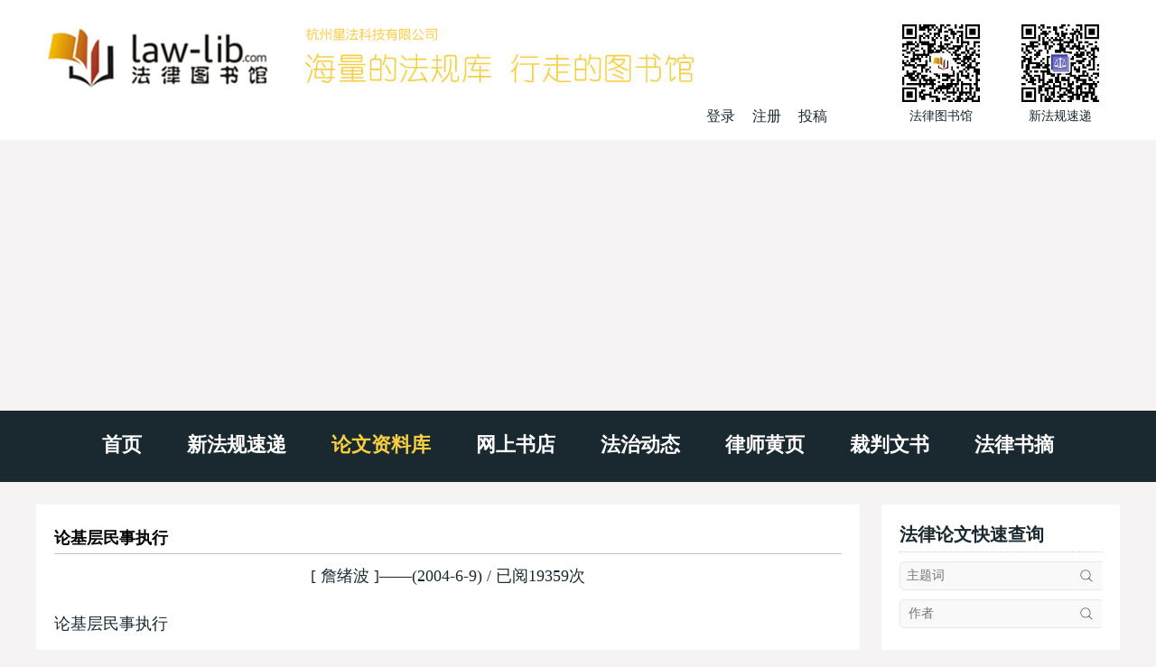

--- FILE ---
content_type: text/html
request_url: http://www.law-lib.com/lw/lw_view.asp?no=3214
body_size: 16808
content:

<!DOCTYPE html>
<html>	
	<head>
		<meta http-equiv="Content-Type" content="text/html; charset=gb2312">
		<meta http-equiv="X-UA-Compatible" content="IE=edge，chrome=1">
		<meta name="viewport" content="width=device-width, initial-scale=1">
<title>论基层民事执行/詹绪波</title>											 		
		<meta name="Description" content="">
		<meta name="Keywords" content="">
		<link rel="stylesheet" href="/wstyle/css/style.css" type="text/css">
		<script type="text/javascript" src="/wstyle/js/jquery1.42.min.js"></script>
		<script type="text/javascript" src="/wstyle/js/TouchSlide.1.1.js"></script>
		<script type="text/javascript" src="/wstyle/js/TouchSlide.1.1.source.js"></script>

<script async src="//pagead2.googlesyndication.com/pagead/js/adsbygoogle.js"></script>
<script>
     (adsbygoogle = window.adsbygoogle || []).push({
          google_ad_client: "ca-pub-0482434302070489",
          enable_page_level_ads: true
     });
</script>

	</head>	
	<!--头部-->

	<body>
	<div class="header">
		<div class="wrap clearfix">
			<div class="header_l fl clearfix">
				<a href="#"><img src="/wstyle/images/logo.jpg"></a>
				<div class="reg fr">
					<a id="log">登录</a>
					<a href="/passport/register.asp" target="_blank">注册</a>
					<a href="/lw/viplwadd.asp">投稿</a>
				</div>
			</div>
			<div class="header_r fr clearfix">
				<li>
					<img src="/wstyle/images/wechat1.jpg">
					<p>法律图书馆</p>
				</li>
				<li>
					<img src="/wstyle/images/wechat2.jpg">
					<p>新法规速递</p>
				</li>
			</div>
			<div class="m_menu">
				<a id="tog"><img src="images2/menu.png"></a>
				<ul style="display: none;">
					<li><a href="/">首页</a></li>
					<li><a href="/law/">新法规速递</a></li>
					<li class='cur'><a href="/lw/">论文资料库</a></li>
					<li><a href="/shopping/">网上书店</a></li>
					<li><a href="/fzdt/">法治动态</a></li>
					<li><a href="/lawyer/">律师黄页</a></li>
					<li><a href="/cpws/">裁判文书</a></li>
					<li><a href="/flsz/">法律书摘</a></li>
				</ul>	
			</div>
			<div class="login">
				<div class="dialog">
					<div class="log_t">
						登录
					</div>
					<div class="close">
						×
					</div>
					<div class="log_b">
						<form name="loginform" action="/passport/userlogin_form.asp" method="post" onSubmit="return check_data();" target="_top">
							<input type="text" name="username" placeholder="用户名" class="wscn-input__inner">
							<input type="password" name="passwd" placeholder="密码(不少于6位)" class="wscn-input__inner">
							<input type="submit" value="登录" class="l_s">
							<div class="forgot-link"><a href="/passport/user_resetpwd.asp" target="_blank">忘记密码</a></div>
						</form>
						<p>还没有帐号?<a href="/passport/register.asp" target="_blank">立即注册</a></p>
					</div>
				</div>
			</div>
			<script type="text/javascript"> 
				$(document).ready(function(){
				$("#tog").click(function(){
					$(".m_menu ul").slideToggle("slow");
				  });
				$("#log").click(function(){
					$(".login").show();
					});
				$(".close").click(function(){
					$(".login").hide();
					});
				});
			</script>		
		</div>
	</div>
	<div class="menu">
		<div class="wrap">
			<ul class="slider clearfix">
					<li><a href="/">首页</a></li>
					<li><a href="/law/">新法规速递</a></li>
					<li class='cur'><a href="/lw/">论文资料库</a></li>
					<li><a href="/shopping/">网上书店</a></li>
					<li><a href="/fzdt/">法治动态</a></li>
					<li><a href="/lawyer/">律师黄页</a></li>
					<li><a href="/cpws/">裁判文书</a></li>
					<li><a href="/flsz/">法律书摘</a></li>
			</ul>
		</div>
	</div>
	<div class="w">
		<div class="wrap clearfix">
			<div class="w_l fl mainw">

<!-- google_ad -->

				<div class="padding">
					<div class="law mb20">

						<div class="tit">
							<h3 class="title">论基层民事执行</h3>
						</div>
<div class='viewcontent'>
<p style="text-align:center" class="mb20">[<a href="wenji.asp?id=#"> 詹绪波 </a>]——(2004-6-9) / 已阅19359次</p>
论基层民事执行<br>
<br>
南京财经大学法学院   詹绪波  210046<br>
                                                                                                                                                                                          <br>
摘要：执行是司法实践中重要的一环，执行难也是一个亟待解决的问题 。本文试图从基层民事执行难的原因着手，通过分析基层国家权力与基层社会之间的关系，找到一种能够妥善解决 基层民事执行难的方法。<br>
关键词：基层①    民事    执行难<br>
<br>
<br>
    执行是诉讼的最后阶段，是生效法律文书得以实现的保证 ，是国家法律得以具体贯彻和执行的保障，直接关系到司法公正和司法权威。然而，法院执行难却一直困扰着司法界。2002年10月11日，最高人民法院院长 沈德咏主持召开“全国法院加强执行电视电话会议”，坦言法院执行工作“面临十分严峻的形势”。尽管自1999年，最高人民法院对执行做出了统一部署，五年来，各级法院做出了很大的努力，执行工作取得了重大进展②然而，时至今日，法院执行难依然存在。本文试图从基层法院执行现状着手，侧重从民事执行方面，对基层民事执行工作提出自己的观点和看法，以飨读者。<br>
为了便于展开讨论，不至于使述议显得过于空洞，在次试举两个具有典型意义的例子，以便通过对事例的分析得出某些结论。<br>
案例1：1985年55岁的赵琳璧借贷1万余元投资到陕西眉县营头乡政府开办的农具厂，一年之后，场子因无法继续开办，但他投入的钱却拿不回来。1988年他将农具厂承包人李某与 眉县营头乡政府告到法庭。1990年竟眉县法院一审判决，由李某偿还赵琳璧款17064。96元，眉县营头乡政府负连带责任。判决书生效后 赵琳璧多次催促， 因当时法院经济审理`执行未分离，到1994年5月，此案由执行庭正式立案，因李某无偿还能力，营头乡政府实际上是被执行人，尽管 赵琳璧多次到当地法院和乡政府催促，乡政府态度也很好，但案件无实质性进展。面对记者的镜头，赵琳璧 催泪发誓：“不兑现法律白条，死不瞑目”。<br>
     案例2001年10月27日，陕西风翔县农民石五龙之妻因琐事与邻居石某父子发生争执在撕打中受伤，治疗工花去5600余元，石五龙将此事起诉到法院。2002年3月8日 风翔县人民法院做出一审判决，判令石某父子共同赔偿4481余元，判决生效后，同年4月8日石五龙即向法院申请强制执行，并交纳了有关费用，但法院派人去执行却没有结果。2002年6月24日，宝鸡市检察院对此案提出抗议，风翔县人民法院即对此案再审。2003年4月11日法院维持原判。在随后下乡执行中，因石某父子不在而无果。10月28日，百般无奈的石五龙在 风翔县县城公开拍卖“法律白条”并且承诺：“有谁能帮我讨回这笔钱，我原分一半给他”<br>
上述两个案件都发生在基层，在法院执行过程中，法官也做出了努力，然而事件的结果却令人遗憾——即出现了所谓的执行难。那么基层民事执行难的原因究竟是什么呢？<br>
执行难是一个普遍存在的问题，而民事判决执行难又有其自身的特点。这种特点根源于基层结构（这里的结构既包括组织结构，社会结构，也包括权力结构）的特殊性。我认为可以从执行主体（国家权力）和执行客体（基层群众）在基层的现状来分析。<br>
（一）	首先讨论基层群众的现状<br>
1、	基层特殊的社会组织结构<br>
基层，特别是农村，以血缘和地缘关系构建了一个复杂的社会关系网，家庭、邻里、街坊、包括村干部，总是会发生千丝万缕的联系。尤其是以血缘为基础的家族更是发挥着至关重要的作用。与城市高度发达的物质文明产生的社会联系不同，基层社会最重要的纽带是血缘，相对于城市社会最主要的纽带----利益，似乎更为牢靠。在农村，彻底脱离或者基本脱离自己的家庭是难以理解的。而城市则不同，由于经济的发达、交通的便捷等，家族的概念几乎可以没有，甚或家庭内部的联系也不必非常紧密。于是，相对于城市，基层的群众（村民）更容易团结起来，也就是说基层更具有团结性。<br>
同时，由于基层社会组织的基本要素是血缘、 地缘，而血缘和地缘决定了这个社区的人很自然、也很容易会产生密切的关系，也就是说，基层是一个熟人社会。<br>
熟人社会的特性和易于团结的特点，构成了基层社会特殊的一面，而这种特殊性在一定意义上是落后的，而试图“控制” 基层社会的法律却带有浓厚的现代性。于是基层社会的落后性与试图“控制”它的意识形态的现代性便构成了一种矛盾。矛盾的双方在理论上说应该是先进的一面（法律）占主导地位，然而，由基层社会结构的特殊性，再实践中常常表现出一种相反的趋势-------基层社会占居了主导地位。于是，执行难便成为一种正当现象了！  本应该占统治地位的现代法律由于起自身某些方面与基层结构不和谐，导致起无法进入这个社区，自然也无法通过权力自身的运作取得独占地位。权利的错位导致在基层，执法人员扮演了非常尴尬的角色，而执行工作由于这种处境的尴尬自然的受到了影响，甚至是阻碍。<br>
另一方面，由于基层的熟人社会性质和易于团结的特点，导致一些债权在现实执行中很难实现，。现实情况是债权人与债务人之间往往有密切的关系，或乡邻，或街坊，或朋友，甚或亲戚。正如开头提到的两个案例。案例1中，赵琳璧与李某是生意合伙人，从某种程度上说是朋友关系。而案例2中，石五龙是与邻居发生纠纷。在这种情况下，一方面，要求执行者与执行对象之间存在着紧密的联系，尽管双方对簿公堂，但如果双方能够自觉履行法律义务的话，那么这种原有关系还有可能延续，至少不会反目成仇；另一方面，面对执行难，债权人只能通过法律手段来达到终极目的，而这种终极目的达到，必须付出割舍双方原有联系的代价。更为重要的是，因为基层的熟人社会性质，很容易是这种割舍双方联系的单纯行为进而扩展到割舍与很多人联系之地步。再加上基层社会的团结性，可能债权人会被这个社区（群体）所抛弃。这也是文中两个案例最终都发生转向的原因。赵琳璧将债务追讨转向了并不直接相关的乡政府，而作为外乡人（从陕西榆林迁到眉县）将债权试图移交给“第三者”。<br>
   （2）基层民众独特的文化结构和法律心理。<br>
    尽管现代化的浪潮已席卷了全国的每寸土地，与此相伴随得法律（司法）现代化以不是当年的“洪水猛兽”。在基层，我们看到了普通群众法律观念的一些可喜转变。比如：他会在日常生活中重新构件一个自我保护体系，在同他人交往时会更多的强调某些法定仪式，等等。③然而，正如上段所言，传统的基层结构在相当大的程度上仍然保留着其固有的特性，而与此想适应的基层民众的文化结构和法律心理依然具有其特殊性。<br>
其一、时至今日，许多基层民众还是不愿打官司，发生的纠纷，他们更愿意以“礼治”的方式来解决通过村委会或是家族中有声望的长辈来调解。正如费孝通先生指出的。中国乡土社会权力结构分为四种：横暴权力、同意权力、长老统治和时势权力。④在礼治占统治地位的基层，长老统治（即定教化）占据着相当重要的地位，而至于横暴权力的实施，则是礼治无法实现解决纠纷时被迫采取的手段。因此在基层民众思想未得到彻底改造之前，法治的“入侵”必然会在一定程度上破坏礼治的统治，从而易使民众打下法治无用的意识形态烙印。<br>
   其二、基层的现代法律心理并未确立。基层的许多民众依然认为打官司，或者被告上法庭充当被告是不光彩的事。因此，在礼治调节无效而诉诸法律之时，被告人的思维便粘贴了耻辱的标记。如果说在判决还未确定之前，被告人还可以选择是否履行应有的义务的话，那么在法庭判决其应履行已生效的法律文书的情况下，按照被告人现有的法律逻辑，那便是毫无选择的余地------坚决不履行应尽的义务，或者至少是坚决不认真不履行应尽的义务。因为，被告人一方面要考虑“面子”问题；另一方面也要考虑日后的生活问题，甚至是社会地位问题-----我赔给他钱是否会矮他一截？<br>
其三、对国家权力的一种自然排斥，也是基层法律心理的一个要素。法在基层更多的被理解为一种刑罚，对法的畏惧导致对法的自然排斥。自然，民事执行也被排斥在这种“亲密社会”之外，这也可以理解，为何人们叫难以执行判决书为“法律白条”，可以将“法律白条”公开拍卖。<br>
（二）国家<br>
    1、国家权力在基层的孱弱。<br>
    从理论上来说，拥有暴力机关的国家应该远远大于基层（公民）的权力，作为个体的公民无法与强大的国家抗衡。近年来，我们更多的是听说国家权力对公民权利的损害。像超期羁押、收容遣送、包括乱打白条等。建国五十多年来，党建立了全国统一的领导体制，各级政府，包括司法机关的建设都一定程度的得到加强。一个“统一、精简、效能”的政府机构正在逐步确立。但理论与实践总是存在一定程度的偏差（当然这种偏差是合理的，否则理论与实践都无法长足发展），实践证明，在特定的空间、环境下，国家权力与公民权力会发生惊人的蜕变。尤其是在社会转型期，国家权力（人民公社）退出基层，取而代之的是农村自治组织------村民委员会。在农村日常政治、社会生活中扮演着极为重要的角色。而这种角色却不是代表国家，或者说是国家权力的延伸，他代表的是一种与基层密切相关的力量。从某种意义上来说，无论是村民委员会还是党支部都是为村民服务的，而不是履行国家职能的（包括强制职能）。国家在基层权力的孱弱，这也可以解释案例2中，为何法院不传唤被执行人到庭，而两次亲自下乡，最终因被执行人逃避而无法顺利执行。同样案例1中，也出现了人民法院12年无法追回债权人应有的债权。<br>
需要说明的是，这里论述法院与基层的关系主要侧重与实践方面（权力碰撞），而在前面“基层特殊的社会组织结构”中论述法院与基层的关系主要侧重于从意识形态方面（法律试图控制基层）。两者有密切的关系，但不是等同的。<br>
2、个别执行人员素质差，影响执行队伍整体形象。<br>
从宏观上分析，基层执行难与国家权利的孱弱有直接关系。那么，从微观上分析，执行人员素质差，也是影响司法权威的原因。当前一些执行人员素质较低，工作作风差，官僚主义严重，在执行过程中出现了执行乱的情况。执行人员缺乏耐心教育，深入调查的作风。个别执行人员与债务人进行不正当接触，帮助债务人隐藏债务：个别执行法警野蛮执法，导致矛盾激化，执行更加难以解决。媒体津津乐道的炒作“野蛮执法Vs 暴力抗法”反映了近年来暴力抗法有上升的趋势。⑤<br>
3、执行较强的行政化色彩。<br>
再回到基层，除去上述几乎全国都有的现象，基层执法也有起自身特点。基层法院带有很强的行政色彩，即使是送法下乡，司法便民措施也是在行政权利的影响下做出的。“党中央的文件比法律条文有用”反映了这种现象⑥同时，对行政强制执行的协助也加强了法院执行工作的行政化色彩。在基层普通民众的心中，法院执行局和工商、城管、甚至乡干部没有什么区别，甚至是比这些部门的可敬畏性还低。因此，在长期以来形成的排斥行政权力的心理影响下，基层民众对行政权力的“同路人”------执行权力，做出本能的排斥。这也是为何许多执行法警去基层执行时，无人配合的原因之一。既然无人配合，执行结果便不言而喻了。<br>
二、如何解决基层民事执行难？<br>
对基层民事执行难原因的分析，使笔者产生了一个牢固的观念：正如适用于商业社会、陌生人社会的现代法律无法在基层有效运作：城市中一些解决执行难的方法在基层不一定有效。同样，从西方移植过来的方法也会被打上“方法白条”的烙印。我非常赞同苏力先生对法治现代化中本土资源的看法，基层的问题还是应该回到基层来解决。<br>
1．	加强普法宣传，妥善解决纠纷，在基层树立司法权威。<br>
意识形态控制的力量无疑是强大。党和国家历来重视思想领域的动态，这种情况表现在基层主要是法律知识的宣传与普法工作，十多年来，普法工作取得了显著的效果⑦在这里，笔者主要想讨论的是如何将普法工作落到实处，真正体现实事求是，密切联系群众的作风，普可行之法、可用之法。因为有时基层群众拿到竟是《反不正当竞争法》，甚至是《知识产权保护法》！<br>
在基层司法实践中，基层法院更应该发挥司法的效力，贯彻司法宗旨，探索在基层可行的司法形式，重在解决纠纷，妥善解决规则与实际之间的矛盾，为群众半实事，办好事，从而确立司法权威。只有真正树立司法权威，才能使自觉履行法律文书成为可能。这也是解决基层民事执行难的最理想状态，最好方法。<br>
2、推行执行体制改革。执行工作具有双重性，一方面，执行的裁决权具有裁判权的性质，应该属于司法权；另一方面执行的实施权具有管理支配的特点，应该属于行政权。因此有必要对现有执行体制进行改革，即：设立一个独立于普通法院之外的执行局，专门负责执行工作，这个执行局仍由最高人民法院管辖。在全国建立一个 垂直领导的执行体制，分设最高人民法院执行总局，下设执行局、执行分局、执行支局。⑧这样在司法领域便存在两套系统：一套审判系统，由各级人民法院构成；一套执行系统，由各级执行机构构成。这种设置一方面有利于打破执行工作中受地方保护主义干扰较大的屏障，利于执行工作，另一方面也有利于审判与执行之间的良性互动。<br>
3、加强执行队伍建设，创造性的开展执行工作。<br>
基层国家权力的孱弱是导致执行难的一个原因，因此在面对国家权力无法有效的控制基层权力，而且执行客体又并非出于正当理由影响执行时，加强执行队伍建设便显得必要了。<br>
执行队伍建设一方面指执行力量的加强。按照中央1999年11号文件规定，要把执行人员的比例增加到法院总人数的15%；另一方面也指执行队伍素质建设。即：提高执法意识、业务素养、严格守法、认真执法。<br>
在实际执行中，为了让人民群众合法权益最大限度的得以实现和保障，一些法院从审判开始，在每个环节都注意尽量减少执行难度：实行诉讼风险告知制度，对给予金钱给付案件采取诉讼保全措施；一些法院还废除了执行费用预收制度，而且作好宣传教育工作，努力提高执行和解率。同时积极展开整治暴力抗法专项活动5年来，对拒不执行的17。3万人实施了司法拘留，判决了一批犯罪分子。⑨<br>
也有学者提出一些具有创造性的执行方式，如把外出执行为主变成在法院内执行为主；把开庭执行变成执行的主要方式；把依靠有关部门配合执行变成执行的一种辅助方式。⑩<br>
4、加强立法工作，为执行难的解决提供法律保障。据悉《民事强制执行法》将于近期提交全国人大讨论，这对民事执行难的解决是一件好事。<br>
5、利用基层已有资源。基层的熟人社会性质一方面导致了外来力量难以进入，另一方面也为外来力量迅速控制这个社区提供了可能。相对与进入一个城市并且控制这个社区的速度，基层要快的多。因为只要控制了基层某个权力人物（村干部、或者当地有名望的长辈），那么外来力量可以很容易的控制这个社区。对于基层民事执行来说，会大大减少执行的难度。而且这种控制也是可能的，因为基层社区（村落）的权力人物也有扩张自己原有影响的欲望。他可以在公权力与基层个人之间充当中间人的角色，一方面扩大其在基层的影响力，另一方面与公权力再交换中取得更多的利益。如果从善良的一面考虑，充当公权力与基层个人之间中间人的角色，也有保护整个社区和谐的可能。这是由于“熟人社会”的性质使他无法对那些破坏秩序的人采取强制手段，而充当中间人引来国家权力去解决这个问题，确是更合理的选择。既然基层权力人物与国家权力有可协作性，那么合理的利用这种“本土资源”，对解决基层民事执行难也有重大的意义。<br>
参考文献<br>
①基层：现代汉语词典的解释是“各种组织中最低的一层，它跟群众的关系最近”可以看出这种解释主要是从组织结构中阐述的。而笔者认为的基层，主要是国家权力的末梢，是从权力理论来认识的。在以权力的层次来界定基层与上层的界限来说，基层与农村是相等的。所以，本文的基层主要指农村，尤其是不发达的农村。这种观点在苏力先生的《送法下乡》中也有体现。<br>
②2003年2月21日，新浪网载：全国法院5年来共执行案件1176。79万件，比五年前上升75。93%，执行标的额11266亿元，增长了近5倍.如本文无特别声明，以上站点都于2003年10月20日至28日访问。<br>
③参见苏力   《送法下乡》  中国政法大学出版社   2000年版  235页<br><p align='center'>总共2页　　1 <a href='?no=3214&page=2'>[2]</a> <br><br>　　<a href='?no=3214&page=2'>下一页</a></p>
</div>

<!-- Baidu Button BEGIN -->
<div class="bdsharebuttonbox"><a href="#" class="bds_more" data-cmd="more"></a><a href="#" class="bds_weixin" data-cmd="weixin" title="分享到微信"></a><a href="#" class="bds_tsina" data-cmd="tsina" title="分享到新浪微博"></a><a href="#" class="bds_sqq" data-cmd="sqq" title="分享到QQ好友"></a><a href="#" class="bds_qzone" data-cmd="qzone" title="分享到QQ空间"></a><a href="#" class="bds_copy" data-cmd="copy" title="分享到复制网址"></a></div>
<script>window._bd_share_config={"common":{"bdSnsKey":{},"bdText":"","bdMini":"1","bdMiniList":["twi","evernotecn","copy"],"bdPic":"","bdStyle":"0","bdSize":"32"},"share":{}};with(document)0[(getElementsByTagName('head')[0]||body).appendChild(createElement('script')).src='http://bdimg.share.baidu.com/static/api/js/share.js?v=89860593.js?cdnversion='+~(-new Date()/36e5)];</script>
<!-- Baidu Button END -->

<div class="shengming">
==========================================<br><br>
<strong>免责声明：</strong><br>
声明：本论文由《法律图书馆》网站收藏，<br>
仅供学术研究参考使用，<br>
版权为原作者所有，未经作者同意，不得转载。<br><br>
==========================================
</div>


					</div>

					<div class='w620 mb20'>

<!-- google_ad -->

<br>
<img src='/wstyle/images/law.jpg' />

</div>


				</div>
			</div>
			<div class="w_r fr sidew">
				<div class="search">
					<div class="padding padding1">
						<h3>法律论文快速查询</h3>
						<form action="/lw/lwml.asp" class="form">
							<input type="text" placeholder="主题词" name="sm1" class="n pt1">
							<input type="hidden" name="ff" value="sm">
							<input type="submit" name="B3" class="s" value="">
						</form>
						<form action="/lw/lwml.asp" class="form">
							<input type="text" placeholder="作者" name="zz" class="n">
							<input type="hidden" name="ff" value="zz">
							<input type="submit" name="B2" class="s"value="">
						</form>
					</div>

				</div>

				<div class="paper">
					<div class="padding firm">

						<!-- <img src="/wstyle/images/paper.jpg"> -->

					</div>
					<div class="pap_t">
						<div class="padding">
							<h3 class="clearfix">
								论文分类
							</h3>
						</div>
					</div>
					<div class="pap_b shortlist">


					<div class="pap_b shortlist lw">

						<h3>A 法学理论</h3>
						<ul>
<li><a href="lwml.asp?flh=a0">A0 法理学</a></li>
<li><a href="lwml.asp?flh=a1">A1 立法理论</a></li>
<li><a href="lwml.asp?flh=a2">A2 法的运行</a></li>
<li><a href="lwml.asp?flh=a3">A3 法的本体</a></li>
<li><a href="lwml.asp?flh=a4">A4 法的演进</a></li>
<li><a href="lwml.asp?flh=a6">A6 法与社会</a></li>
<li><a href="lwml.asp?flh=a65">A65 时政评论</a></li>
<li><a href="lwml.asp?flh=a7">A7 法律思想史</a></li>
<li><a href="lwml.asp?flh=a8">A8 法制史</a></li>
<li><a href="lwml.asp?flh=a94">A94 港澳台法律总论</a></li>
<li><a href="lwml.asp?flh=a95">A95 地方法总论</a></li>
<li><a href="lwml.asp?flh=a99">A99 各国法律总论</a></li>
						</ul>

						<h3>C 国家法、宪法</h3>
						<ul>
<li><a href="lwml.asp?flh=c1">C1 国家机构组织法</a></li>
<li><a href="lwml.asp?flh=c2">C2 国家基本制度</a></li>
<li><a href="lwml.asp?flh=c22">C22 选举法</a></li>
<li><a href="lwml.asp?flh=c28">C28 地方自治法</a></li>
<li><a href="lwml.asp?flh=c29">C29 特别行政区基本</a></li>
<li><a href="lwml.asp?flh=c5">C5 公民权利义务</a></li>
<li><a href="lwml.asp?flh=c7">C7 宪法实施和保护</a></li>
						</ul>

						<h3>E 行政法</h3>
						<ul>
<li><a href="lwml.asp?flh=e0">E0 行政法理论</a></li>
<li><a href="lwml.asp?flh=e1">E1 行政管理</a></li>
<li><a href="lwml.asp?flh=e12">E12 军事外交</a></li>
<li><a href="lwml.asp?flh=e13">E13 工商财经</a></li>
<li><a href="lwml.asp?flh=e15">E15 医疗卫生</a></li>
<li><a href="lwml.asp?flh=e16">E16 科教文化</a></li>
<li><a href="lwml.asp?flh=e18">E18 民政</a></li>
<li><a href="lwml.asp?flh=e19">E19 青少年法</a></li>
<li><a href="lwml.asp?flh=e4">E4 公安</a></li>
<li><a href="lwml.asp?flh=e42">E42 社会治安</a></li>
<li><a href="lwml.asp?flh=e49">E49 道路交通</a></li>
<li><a href="lwml.asp?flh=e61">E61 行政许可</a></li>
<li><a href="lwml.asp?flh=e63">E63 行政处罚</a></li>
<li><a href="lwml.asp?flh=e65">E65 政府采购</a></li>
<li><a href="lwml.asp?flh=e68">E68 行政复议</a></li>
<li><a href="lwml.asp?flh=e8">E8 行政组织</a></li>
						</ul>

						<h3>F 刑法</h3>
						<ul>
<li><a href="lwml.asp?flh=f0">F0 刑法理论</a></li>
<li><a href="lwml.asp?flh=f1">F1 总则</a></li>
<li><a href="lwml.asp?flh=f2">F2 分则</a></li>
<li><a href="lwml.asp?flh=f21">F21 危害国家安全罪</a></li>
<li><a href="lwml.asp?flh=f22">F22 危害公共安全罪</a></li>
<li><a href="lwml.asp?flh=f23">F23 破坏经济秩序罪</a></li>
<li><a href="lwml.asp?flh=f24">F24 侵犯公民权利罪</a></li>
<li><a href="lwml.asp?flh=f25">F25 侵犯财产罪</a></li>
<li><a href="lwml.asp?flh=f26">F26 妨害社会秩序罪</a></li>
<li><a href="lwml.asp?flh=f35">F35 危害国防利益罪</a></li>
<li><a href="lwml.asp?flh=f36">F36 贪污贿赂罪</a></li>
<li><a href="lwml.asp?flh=f37">F37 渎职罪</a></li>
<li><a href="lwml.asp?flh=f38">F38 军人违反职责罪</a></li>
						</ul>

						<h3>H 民法</h3>
						<ul>
<li><a href="lwml.asp?flh=h0">H0 民法理论</a></li>
<li><a href="lwml.asp?flh=h1">H1 民法总则</a></li>
<li><a href="lwml.asp?flh=h21">H21 物权</a></li>
<li><a href="lwml.asp?flh=h22">H22 债权</a></li>
<li><a href="lwml.asp?flh=h23">H23 知识产权</a></li>
<li><a href="lwml.asp?flh=h24">H24 继承法</a></li>
<li><a href="lwml.asp?flh=h3">H3 合同法总论</a></li>
<li><a href="lwml.asp?flh=h5">H5 婚姻法</a></li>
<li><a href="lwml.asp?flh=h6">H6 人身权</a></li>
<li><a href="lwml.asp?flh=h7">H7 侵权行为</a></li>
<li><a href="lwml.asp?flh=h8">H8 民事其它法权</a></li>
						</ul>

						<h3>I 商法</h3>
						<ul>
<li><a href="lwml.asp?flh=i0">I0 商法总论</a></li>
<li><a href="lwml.asp?flh=i2">I2 公司法企业法</a></li>
<li><a href="lwml.asp?flh=i4">I4 破产法</a></li>
<li><a href="lwml.asp?flh=i5">I5 票据法</a></li>
<li><a href="lwml.asp?flh=i6">I6 保险法</a></li>
<li> <a href="lwml.asp?flh=i7">I7 海商法</a></li>
						</ul>

						<h3>J 经济法</h3>
						<ul>
<li><a href="lwml.asp?flh=j0">J0 经济法理论</a></li>
<li><a href="lwml.asp?flh=j1">J1 不正当竞争法</a></li>
<li><a href="lwml.asp?flh=j2">J2 消费者权益</a></li>
<li><a href="lwml.asp?flh=j3">J3 财税法</a></li>
<li><a href="lwml.asp?flh=j32">J32 税法</a></li>
<li><a href="lwml.asp?flh=j35">J35 会计法</a></li>
<li><a href="lwml.asp?flh=j36">J36 审计法</a></li>
<li><a href="lwml.asp?flh=j5">J5 金融法</a></li>
<li><a href="lwml.asp?flh=j52">J52 银行法</a></li>
<li><a href="lwml.asp?flh=j56">J56 证券法</a></li>
<li><a href="lwml.asp?flh=j62">J62 劳动法</a></li>
<li><a href="lwml.asp?flh=j65">J65 招投标法</a></li>
<li><a href="lwml.asp?flh=j72">J72 土地法</a></li>
<li><a href="lwml.asp?flh=j75">J75 房地产法</a></li>
<li><a href="lwml.asp?flh=j8">J8 环境保护</a>  </li>
						</ul>

						<h3>N 诉讼法</h3>
						<ul>
<li><a href="lwml.asp?flh=n0">N0 诉讼法学</a></li>
<li><a href="lwml.asp?flh=n1">N1 诉讼制度与程序</a></li>
<li><a href="lwml.asp?flh=n15">N15 证据制度</a></li>
<li><a href="lwml.asp?flh=n18">N18 执行程序</a></li>
<li><a href="lwml.asp?flh=n19">N19 综合案例分析</a></li>
<li><a href="lwml.asp?flh=n4">N4 民事诉讼法</a></li>
<li><a href="lwml.asp?flh=n49">N49 民法案例分析</a></li>
<li><a href="lwml.asp?flh=n6">N6 刑事诉讼法</a></li>
<li><a href="lwml.asp?flh=n65">N65 刑事附带民事</a></li>
<li><a href="lwml.asp?flh=n69">N69 刑法案例分析</a></li>
<li><a href="lwml.asp?flh=n8">N8 行政诉讼法</a></li>
<li><a href="lwml.asp?flh=n85">N85 国家赔偿</a></li>
<li><a href="lwml.asp?flh=N89">N89 行政法案例</a></li>
<li><a href="lwml.asp?flh=n9">N9 仲裁</a></li>
						</ul>

						<h3>S 司法制度</h3>
						<ul>
<li><a href="lwml.asp?flh=s0">S0 司法制度总论</a></li>
<li><a href="lwml.asp?flh=s1">S1 司法行政</a></li>
<li><a href="lwml.asp?flh=s15">S15 法律教育</a></li>
<li><a href="lwml.asp?flh=s2">S2 法院</a></li>
<li><a href="lwml.asp?flh=s3">S3 检察院</a></li>
<li><a href="lwml.asp?flh=s5">S5 律师</a></li>
<li><a href="lwml.asp?flh=s6">S6 公证</a></li>
<li><a href="lwml.asp?flh=s7">S7 监狱管理</a></li>
<li><a href="lwml.asp?flh=s8">S8 劳动教养</a></li>
<li><a href="lwml.asp?flh=s92">S92 犯罪学</a></li>
<li><a href="lwml.asp?flh=s94">S94 刑事侦查学</a></li>
<li><a href="lwml.asp?flh=s95">S95 司法鉴定学</a></li>
<li><a href="lwml.asp?flh=s98">S98 法医学</a></li>
<li><a href="lwml.asp?flh=s99">S99 法律文书</a></li>
						</ul>

						<h3>T 国际法</h3>
						<ul>
<li><a href="lwml.asp?flh=t1">T1 国际法</a></li>
<li><a href="lwml.asp?flh=t6">T6 国际经济法</a></li>
<li><a href="lwml.asp?flh=t61">T61 WTO专辑</a></li>
<li><a href="lwml.asp?flh=t7">T7 国际私法</a></li>
						</ul>


					</div>

					<div class="lawyer">


					<div class="padding firm pt0">
						
<!-- google_ad -->

<br>
<!-- <img src="wstyle/images/paper.jpg"> -->

					</div>

					</div>	

				</div>
			</div>
		</div>
	</div>
	<div class="cl1 wrap">
	</div>
	<div class="footer">
		<ul>
			<li><a href="#">主页</a></li>
			<li><a href="/site/about.htm">关于我们</a></li>
			<li><a href="/site/sitemap.htm">本站地图</a></li>
			<li><a href="/site/ads.htm">广告服务</a></li>
			<li><a href="/site/agent.htm">诚招代理</a></li>
			<li><a href="/products/">产品服务</a></li>
			<li><a href="/vip/">在线数据库</a></li>
			<li><a href="/site/contacts.htm">联系方式</a></li>
		</ul>
	</div>
	<div class="bottom">
		<div class="wrap">
			<p>Copyright &copy; 1999-2021 法律图书馆</p>
			<p>.</p>
			<p>.</p>
		</div>
	</div>

</body>
</html>

--- FILE ---
content_type: text/html; charset=utf-8
request_url: https://www.google.com/recaptcha/api2/aframe
body_size: 267
content:
<!DOCTYPE HTML><html><head><meta http-equiv="content-type" content="text/html; charset=UTF-8"></head><body><script nonce="RUPcNM1BGyq4nlYhbbFqOg">/** Anti-fraud and anti-abuse applications only. See google.com/recaptcha */ try{var clients={'sodar':'https://pagead2.googlesyndication.com/pagead/sodar?'};window.addEventListener("message",function(a){try{if(a.source===window.parent){var b=JSON.parse(a.data);var c=clients[b['id']];if(c){var d=document.createElement('img');d.src=c+b['params']+'&rc='+(localStorage.getItem("rc::a")?sessionStorage.getItem("rc::b"):"");window.document.body.appendChild(d);sessionStorage.setItem("rc::e",parseInt(sessionStorage.getItem("rc::e")||0)+1);localStorage.setItem("rc::h",'1768824935188');}}}catch(b){}});window.parent.postMessage("_grecaptcha_ready", "*");}catch(b){}</script></body></html>